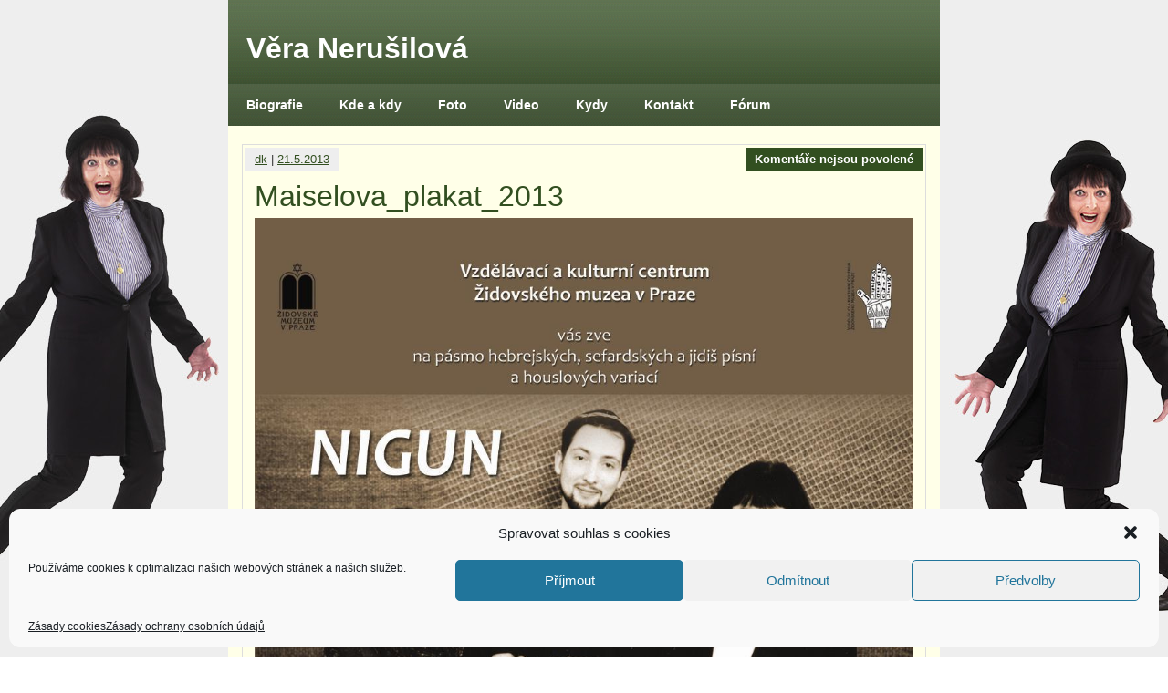

--- FILE ---
content_type: text/css
request_url: https://www.nerusilova.cz/wp-content/cache/wpfc-minified/8bc4aq0b/60ffw.css
body_size: 2542
content:
div.pp_default .pp_top,div.pp_default .pp_top .pp_middle,div.pp_default .pp_top .pp_left,div.pp_default .pp_top .pp_right,div.pp_default .pp_bottom,div.pp_default .pp_bottom .pp_left,div.pp_default .pp_bottom .pp_middle,div.pp_default .pp_bottom .pp_right{height:13px;}
div.pp_default .pp_top .pp_left{background:url(//www.nerusilova.cz/wp-content/plugins/prettyphoto-media/images/prettyPhoto/default/sprite.png) -78px -93px no-repeat;} div.pp_default .pp_top .pp_middle{background:url(//www.nerusilova.cz/wp-content/plugins/prettyphoto-media/images/prettyPhoto/default/sprite_x.png) top left repeat-x;} div.pp_default .pp_top .pp_right{background:url(//www.nerusilova.cz/wp-content/plugins/prettyphoto-media/images/prettyPhoto/default/sprite.png) -112px -93px no-repeat;} div.pp_default .pp_content .ppt{color:#f8f8f8;}
div.pp_default .pp_content_container .pp_left{background:url(//www.nerusilova.cz/wp-content/plugins/prettyphoto-media/images/prettyPhoto/default/sprite_y.png) -7px 0 repeat-y;padding-left:13px;}
div.pp_default .pp_content_container .pp_right{background:url(//www.nerusilova.cz/wp-content/plugins/prettyphoto-media/images/prettyPhoto/default/sprite_y.png) top right repeat-y;padding-right:13px;}
div.pp_default .pp_content{background-color:#fff;} div.pp_default .pp_next:hover{background:url(//www.nerusilova.cz/wp-content/plugins/prettyphoto-media/images/prettyPhoto/default/sprite_next.png) center right no-repeat;cursor:pointer;} div.pp_default .pp_previous:hover{background:url(//www.nerusilova.cz/wp-content/plugins/prettyphoto-media/images/prettyPhoto/default/sprite_prev.png) center left no-repeat;cursor:pointer;} div.pp_default .pp_expand{background:url(//www.nerusilova.cz/wp-content/plugins/prettyphoto-media/images/prettyPhoto/default/sprite.png) 0 -29px no-repeat;cursor:pointer;width:28px;height:28px;} div.pp_default .pp_expand:hover{background:url(//www.nerusilova.cz/wp-content/plugins/prettyphoto-media/images/prettyPhoto/default/sprite.png) 0 -56px no-repeat;cursor:pointer;} div.pp_default .pp_contract{background:url(//www.nerusilova.cz/wp-content/plugins/prettyphoto-media/images/prettyPhoto/default/sprite.png) 0 -84px no-repeat;cursor:pointer;width:28px;height:28px;} div.pp_default .pp_contract:hover{background:url(//www.nerusilova.cz/wp-content/plugins/prettyphoto-media/images/prettyPhoto/default/sprite.png) 0 -113px no-repeat;cursor:pointer;} div.pp_default .pp_close{width:30px;height:30px;background:url(//www.nerusilova.cz/wp-content/plugins/prettyphoto-media/images/prettyPhoto/default/sprite.png) 2px 1px no-repeat;cursor:pointer;} div.pp_default #pp_full_res .pp_inline{color:#000;}
div.pp_default .pp_gallery ul li a{background:url(//www.nerusilova.cz/wp-content/plugins/prettyphoto-media/images/prettyPhoto/default/default_thumb.png) center center #f8f8f8;border:1px solid #aaa;}
div.pp_default .pp_gallery ul li a:hover,div.pp_default .pp_gallery ul li.selected a{border-color:#fff;}
div.pp_default .pp_social{margin-top:7px;}
div.pp_default .pp_gallery a.pp_arrow_previous,div.pp_default .pp_gallery a.pp_arrow_next{position:static;left:auto;}
div.pp_default .pp_nav .pp_play,div.pp_default .pp_nav .pp_pause{background:url(//www.nerusilova.cz/wp-content/plugins/prettyphoto-media/images/prettyPhoto/default/sprite.png) -51px 1px no-repeat;height:30px;width:30px;}
div.pp_default .pp_nav .pp_pause{background-position:-51px -29px;}
div.pp_default .pp_details{position:relative;}
div.pp_default a.pp_arrow_previous,div.pp_default a.pp_arrow_next{background:url(//www.nerusilova.cz/wp-content/plugins/prettyphoto-media/images/prettyPhoto/default/sprite.png) -31px -3px no-repeat;height:20px;margin:4px 0 0 0;width:20px;}
div.pp_default a.pp_arrow_next{left:52px;background-position:-82px -3px;} div.pp_default .pp_content_container .pp_details{margin-top:5px;}
div.pp_default .pp_nav{clear:none;height:30px;width:110px;position:relative;}
div.pp_default .pp_nav .currentTextHolder{font-family:Georgia;font-style:italic;color:#999;font-size:11px;left:75px;line-height:25px;margin:0;padding:0 0 0 10px;position:absolute;top:2px;}
div.pp_default .pp_close:hover,div.pp_default .pp_nav .pp_play:hover,div.pp_default .pp_nav .pp_pause:hover,div.pp_default .pp_arrow_next:hover,div.pp_default .pp_arrow_previous:hover{opacity:0.7;}
div.pp_default .pp_description{font-size:11px;font-weight:bold;line-height:14px;margin:5px 50px 5px 0;}
div.pp_default .pp_bottom .pp_left{background:url(//www.nerusilova.cz/wp-content/plugins/prettyphoto-media/images/prettyPhoto/default/sprite.png) -78px -127px no-repeat;} div.pp_default .pp_bottom .pp_middle{background:url(//www.nerusilova.cz/wp-content/plugins/prettyphoto-media/images/prettyPhoto/default/sprite_x.png) bottom left repeat-x;} div.pp_default .pp_bottom .pp_right{background:url(//www.nerusilova.cz/wp-content/plugins/prettyphoto-media/images/prettyPhoto/default/sprite.png) -112px -127px no-repeat;} div.pp_default .pp_loaderIcon{background:url(//www.nerusilova.cz/wp-content/plugins/prettyphoto-media/images/prettyPhoto/default/loader.gif) center center no-repeat;}  div.light_rounded .pp_top .pp_left{background:url(//www.nerusilova.cz/wp-content/plugins/prettyphoto-media/images/prettyPhoto/light_rounded/sprite.png) -88px -53px no-repeat;} div.light_rounded .pp_top .pp_middle{background:#fff;} div.light_rounded .pp_top .pp_right{background:url(//www.nerusilova.cz/wp-content/plugins/prettyphoto-media/images/prettyPhoto/light_rounded/sprite.png) -110px -53px no-repeat;} div.light_rounded .pp_content .ppt{color:#000;}
div.light_rounded .pp_content_container .pp_left,div.light_rounded .pp_content_container .pp_right{background:#fff;}
div.light_rounded .pp_content{background-color:#fff;} div.light_rounded .pp_next:hover{background:url(//www.nerusilova.cz/wp-content/plugins/prettyphoto-media/images/prettyPhoto/light_rounded/btnNext.png) center right no-repeat;cursor:pointer;} div.light_rounded .pp_previous:hover{background:url(//www.nerusilova.cz/wp-content/plugins/prettyphoto-media/images/prettyPhoto/light_rounded/btnPrevious.png) center left no-repeat;cursor:pointer;} div.light_rounded .pp_expand{background:url(//www.nerusilova.cz/wp-content/plugins/prettyphoto-media/images/prettyPhoto/light_rounded/sprite.png) -31px -26px no-repeat;cursor:pointer;} div.light_rounded .pp_expand:hover{background:url(//www.nerusilova.cz/wp-content/plugins/prettyphoto-media/images/prettyPhoto/light_rounded/sprite.png) -31px -47px no-repeat;cursor:pointer;} div.light_rounded .pp_contract{background:url(//www.nerusilova.cz/wp-content/plugins/prettyphoto-media/images/prettyPhoto/light_rounded/sprite.png) 0 -26px no-repeat;cursor:pointer;} div.light_rounded .pp_contract:hover{background:url(//www.nerusilova.cz/wp-content/plugins/prettyphoto-media/images/prettyPhoto/light_rounded/sprite.png) 0 -47px no-repeat;cursor:pointer;} div.light_rounded .pp_close{width:75px;height:22px;background:url(//www.nerusilova.cz/wp-content/plugins/prettyphoto-media/images/prettyPhoto/light_rounded/sprite.png) -1px -1px no-repeat;cursor:pointer;} div.light_rounded .pp_details{position:relative;}
div.light_rounded .pp_description{margin-right:85px;}
div.light_rounded #pp_full_res .pp_inline{color:#000;}
div.light_rounded .pp_gallery a.pp_arrow_previous,div.light_rounded .pp_gallery a.pp_arrow_next{margin-top:12px !important;}
div.light_rounded .pp_nav .pp_play{background:url(//www.nerusilova.cz/wp-content/plugins/prettyphoto-media/images/prettyPhoto/light_rounded/sprite.png) -1px -100px no-repeat;height:15px;width:14px;}
div.light_rounded .pp_nav .pp_pause{background:url(//www.nerusilova.cz/wp-content/plugins/prettyphoto-media/images/prettyPhoto/light_rounded/sprite.png) -24px -100px no-repeat;height:15px;width:14px;}
div.light_rounded .pp_arrow_previous{background:url(//www.nerusilova.cz/wp-content/plugins/prettyphoto-media/images/prettyPhoto/light_rounded/sprite.png) 0 -71px no-repeat;} div.light_rounded .pp_arrow_previous.disabled{background-position:0 -87px;cursor:default;}
div.light_rounded .pp_arrow_next{background:url(//www.nerusilova.cz/wp-content/plugins/prettyphoto-media/images/prettyPhoto/light_rounded/sprite.png) -22px -71px no-repeat;} div.light_rounded .pp_arrow_next.disabled{background-position:-22px -87px;cursor:default;}
div.light_rounded .pp_bottom .pp_left{background:url(//www.nerusilova.cz/wp-content/plugins/prettyphoto-media/images/prettyPhoto/light_rounded/sprite.png) -88px -80px no-repeat;} div.light_rounded .pp_bottom .pp_middle{background:#fff;} div.light_rounded .pp_bottom .pp_right{background:url(//www.nerusilova.cz/wp-content/plugins/prettyphoto-media/images/prettyPhoto/light_rounded/sprite.png) -110px -80px no-repeat;} div.light_rounded .pp_loaderIcon{background:url(//www.nerusilova.cz/wp-content/plugins/prettyphoto-media/images/prettyPhoto/light_rounded/loader.gif) center center no-repeat;}  div.dark_rounded .pp_top .pp_left{background:url(//www.nerusilova.cz/wp-content/plugins/prettyphoto-media/images/prettyPhoto/dark_rounded/sprite.png) -88px -53px no-repeat;} div.dark_rounded .pp_top .pp_middle{background:url(//www.nerusilova.cz/wp-content/plugins/prettyphoto-media/images/prettyPhoto/dark_rounded/contentPattern.png) top left repeat;} div.dark_rounded .pp_top .pp_right{background:url(//www.nerusilova.cz/wp-content/plugins/prettyphoto-media/images/prettyPhoto/dark_rounded/sprite.png) -110px -53px no-repeat;} div.dark_rounded .pp_content_container .pp_left{background:url(//www.nerusilova.cz/wp-content/plugins/prettyphoto-media/images/prettyPhoto/dark_rounded/contentPattern.png) top left repeat-y;} div.dark_rounded .pp_content_container .pp_right{background:url(//www.nerusilova.cz/wp-content/plugins/prettyphoto-media/images/prettyPhoto/dark_rounded/contentPattern.png) top right repeat-y;} div.dark_rounded .pp_content{background:url(//www.nerusilova.cz/wp-content/plugins/prettyphoto-media/images/prettyPhoto/dark_rounded/contentPattern.png) top left repeat;} div.dark_rounded .pp_next:hover{background:url(//www.nerusilova.cz/wp-content/plugins/prettyphoto-media/images/prettyPhoto/dark_rounded/btnNext.png) center right no-repeat;cursor:pointer;} div.dark_rounded .pp_previous:hover{background:url(//www.nerusilova.cz/wp-content/plugins/prettyphoto-media/images/prettyPhoto/dark_rounded/btnPrevious.png) center left no-repeat;cursor:pointer;} div.dark_rounded .pp_expand{background:url(//www.nerusilova.cz/wp-content/plugins/prettyphoto-media/images/prettyPhoto/dark_rounded/sprite.png) -31px -26px no-repeat;cursor:pointer;} div.dark_rounded .pp_expand:hover{background:url(//www.nerusilova.cz/wp-content/plugins/prettyphoto-media/images/prettyPhoto/dark_rounded/sprite.png) -31px -47px no-repeat;cursor:pointer;} div.dark_rounded .pp_contract{background:url(//www.nerusilova.cz/wp-content/plugins/prettyphoto-media/images/prettyPhoto/dark_rounded/sprite.png) 0 -26px no-repeat;cursor:pointer;} div.dark_rounded .pp_contract:hover{background:url(//www.nerusilova.cz/wp-content/plugins/prettyphoto-media/images/prettyPhoto/dark_rounded/sprite.png) 0 -47px no-repeat;cursor:pointer;} div.dark_rounded .pp_close{width:75px;height:22px;background:url(//www.nerusilova.cz/wp-content/plugins/prettyphoto-media/images/prettyPhoto/dark_rounded/sprite.png) -1px -1px no-repeat;cursor:pointer;} div.dark_rounded .pp_details{position:relative;}
div.dark_rounded .pp_description{margin-right:85px;}
div.dark_rounded .currentTextHolder{color:#c4c4c4;}
div.dark_rounded .pp_description{color:#fff;}
div.dark_rounded #pp_full_res .pp_inline{color:#fff;}
div.dark_rounded .pp_gallery a.pp_arrow_previous,div.dark_rounded .pp_gallery a.pp_arrow_next{margin-top:12px !important;}
div.dark_rounded .pp_nav .pp_play{background:url(//www.nerusilova.cz/wp-content/plugins/prettyphoto-media/images/prettyPhoto/dark_rounded/sprite.png) -1px -100px no-repeat;height:15px;width:14px;}
div.dark_rounded .pp_nav .pp_pause{background:url(//www.nerusilova.cz/wp-content/plugins/prettyphoto-media/images/prettyPhoto/dark_rounded/sprite.png) -24px -100px no-repeat;height:15px;width:14px;}
div.dark_rounded .pp_arrow_previous{background:url(//www.nerusilova.cz/wp-content/plugins/prettyphoto-media/images/prettyPhoto/dark_rounded/sprite.png) 0 -71px no-repeat;} div.dark_rounded .pp_arrow_previous.disabled{background-position:0 -87px;cursor:default;}
div.dark_rounded .pp_arrow_next{background:url(//www.nerusilova.cz/wp-content/plugins/prettyphoto-media/images/prettyPhoto/dark_rounded/sprite.png) -22px -71px no-repeat;} div.dark_rounded .pp_arrow_next.disabled{background-position:-22px -87px;cursor:default;}
div.dark_rounded .pp_bottom .pp_left{background:url(//www.nerusilova.cz/wp-content/plugins/prettyphoto-media/images/prettyPhoto/dark_rounded/sprite.png) -88px -80px no-repeat;} div.dark_rounded .pp_bottom .pp_middle{background:url(//www.nerusilova.cz/wp-content/plugins/prettyphoto-media/images/prettyPhoto/dark_rounded/contentPattern.png) top left repeat;} div.dark_rounded .pp_bottom .pp_right{background:url(//www.nerusilova.cz/wp-content/plugins/prettyphoto-media/images/prettyPhoto/dark_rounded/sprite.png) -110px -80px no-repeat;} div.dark_rounded .pp_loaderIcon{background:url(//www.nerusilova.cz/wp-content/plugins/prettyphoto-media/images/prettyPhoto/dark_rounded/loader.gif) center center no-repeat;}  div.dark_square .pp_left,div.dark_square .pp_middle,div.dark_square .pp_right,div.dark_square .pp_content{background:#000;}
div.dark_square .currentTextHolder{color:#c4c4c4;}
div.dark_square .pp_description{color:#fff;}
div.dark_square .pp_loaderIcon{background:url(//www.nerusilova.cz/wp-content/plugins/prettyphoto-media/images/prettyPhoto/dark_square/loader.gif) center center no-repeat;} div.dark_square .pp_expand{background:url(//www.nerusilova.cz/wp-content/plugins/prettyphoto-media/images/prettyPhoto/dark_square/sprite.png) -31px -26px no-repeat;cursor:pointer;} div.dark_square .pp_expand:hover{background:url(//www.nerusilova.cz/wp-content/plugins/prettyphoto-media/images/prettyPhoto/dark_square/sprite.png) -31px -47px no-repeat;cursor:pointer;} div.dark_square .pp_contract{background:url(//www.nerusilova.cz/wp-content/plugins/prettyphoto-media/images/prettyPhoto/dark_square/sprite.png) 0 -26px no-repeat;cursor:pointer;} div.dark_square .pp_contract:hover{background:url(//www.nerusilova.cz/wp-content/plugins/prettyphoto-media/images/prettyPhoto/dark_square/sprite.png) 0 -47px no-repeat;cursor:pointer;} div.dark_square .pp_close{width:75px;height:22px;background:url(//www.nerusilova.cz/wp-content/plugins/prettyphoto-media/images/prettyPhoto/dark_square/sprite.png) -1px -1px no-repeat;cursor:pointer;} div.dark_square .pp_details{position:relative;}
div.dark_square .pp_description{margin:0 85px 0 0;}
div.dark_square #pp_full_res .pp_inline{color:#fff;}
div.dark_square .pp_gallery a.pp_arrow_previous,div.dark_square .pp_gallery a.pp_arrow_next{margin-top:12px !important;}
div.dark_square .pp_nav{clear:none;}
div.dark_square .pp_nav .pp_play{background:url(//www.nerusilova.cz/wp-content/plugins/prettyphoto-media/images/prettyPhoto/dark_square/sprite.png) -1px -100px no-repeat;height:15px;width:14px;}
div.dark_square .pp_nav .pp_pause{background:url(//www.nerusilova.cz/wp-content/plugins/prettyphoto-media/images/prettyPhoto/dark_square/sprite.png) -24px -100px no-repeat;height:15px;width:14px;}
div.dark_square .pp_arrow_previous{background:url(//www.nerusilova.cz/wp-content/plugins/prettyphoto-media/images/prettyPhoto/dark_square/sprite.png) 0 -71px no-repeat;} div.dark_square .pp_arrow_previous.disabled{background-position:0 -87px;cursor:default;}
div.dark_square .pp_arrow_next{background:url(//www.nerusilova.cz/wp-content/plugins/prettyphoto-media/images/prettyPhoto/dark_square/sprite.png) -22px -71px no-repeat;} div.dark_square .pp_arrow_next.disabled{background-position:-22px -87px;cursor:default;}
div.dark_square .pp_next:hover{background:url(//www.nerusilova.cz/wp-content/plugins/prettyphoto-media/images/prettyPhoto/dark_square/btnNext.png) center right no-repeat;cursor:pointer;} div.dark_square .pp_previous:hover{background:url(//www.nerusilova.cz/wp-content/plugins/prettyphoto-media/images/prettyPhoto/dark_square/btnPrevious.png) center left no-repeat;cursor:pointer;}  div.light_square .pp_left,div.light_square .pp_middle,div.light_square .pp_right,div.light_square .pp_content{background:#fff;}
div.light_square .pp_content .ppt{color:#000;}
div.light_square .pp_expand{background:url(//www.nerusilova.cz/wp-content/plugins/prettyphoto-media/images/prettyPhoto/light_square/sprite.png) -31px -26px no-repeat;cursor:pointer;} div.light_square .pp_expand:hover{background:url(//www.nerusilova.cz/wp-content/plugins/prettyphoto-media/images/prettyPhoto/light_square/sprite.png) -31px -47px no-repeat;cursor:pointer;} div.light_square .pp_contract{background:url(//www.nerusilova.cz/wp-content/plugins/prettyphoto-media/images/prettyPhoto/light_square/sprite.png) 0 -26px no-repeat;cursor:pointer;} div.light_square .pp_contract:hover{background:url(//www.nerusilova.cz/wp-content/plugins/prettyphoto-media/images/prettyPhoto/light_square/sprite.png) 0 -47px no-repeat;cursor:pointer;} div.light_square .pp_close{width:75px;height:22px;background:url(//www.nerusilova.cz/wp-content/plugins/prettyphoto-media/images/prettyPhoto/light_square/sprite.png) -1px -1px no-repeat;cursor:pointer;} div.light_square .pp_details{position:relative;}
div.light_square .pp_description{margin-right:85px;}
div.light_square #pp_full_res .pp_inline{color:#000;}
div.light_square .pp_gallery a.pp_arrow_previous,div.light_square .pp_gallery a.pp_arrow_next{margin-top:12px !important;}
div.light_square .pp_nav .pp_play{background:url(//www.nerusilova.cz/wp-content/plugins/prettyphoto-media/images/prettyPhoto/light_square/sprite.png) -1px -100px no-repeat;height:15px;width:14px;}
div.light_square .pp_nav .pp_pause{background:url(//www.nerusilova.cz/wp-content/plugins/prettyphoto-media/images/prettyPhoto/light_square/sprite.png) -24px -100px no-repeat;height:15px;width:14px;}
div.light_square .pp_arrow_previous{background:url(//www.nerusilova.cz/wp-content/plugins/prettyphoto-media/images/prettyPhoto/light_square/sprite.png) 0 -71px no-repeat;} div.light_square .pp_arrow_previous.disabled{background-position:0 -87px;cursor:default;}
div.light_square .pp_arrow_next{background:url(//www.nerusilova.cz/wp-content/plugins/prettyphoto-media/images/prettyPhoto/light_square/sprite.png) -22px -71px no-repeat;} div.light_square .pp_arrow_next.disabled{background-position:-22px -87px;cursor:default;}
div.light_square .pp_next:hover{background:url(//www.nerusilova.cz/wp-content/plugins/prettyphoto-media/images/prettyPhoto/light_square/btnNext.png) center right no-repeat;cursor:pointer;} div.light_square .pp_previous:hover{background:url(//www.nerusilova.cz/wp-content/plugins/prettyphoto-media/images/prettyPhoto/light_square/btnPrevious.png) center left no-repeat;cursor:pointer;} div.light_square .pp_loaderIcon{background:url(//www.nerusilova.cz/wp-content/plugins/prettyphoto-media/images/prettyPhoto/light_rounded/loader.gif) center center no-repeat;}  div.facebook .pp_top .pp_left{background:url(//www.nerusilova.cz/wp-content/plugins/prettyphoto-media/images/prettyPhoto/facebook/sprite.png) -88px -53px no-repeat;} div.facebook .pp_top .pp_middle{background:url(//www.nerusilova.cz/wp-content/plugins/prettyphoto-media/images/prettyPhoto/facebook/contentPatternTop.png) top left repeat-x;} div.facebook .pp_top .pp_right{background:url(//www.nerusilova.cz/wp-content/plugins/prettyphoto-media/images/prettyPhoto/facebook/sprite.png) -110px -53px no-repeat;} div.facebook .pp_content .ppt{color:#000;}
div.facebook .pp_content_container .pp_left{background:url(//www.nerusilova.cz/wp-content/plugins/prettyphoto-media/images/prettyPhoto/facebook/contentPatternLeft.png) top left repeat-y;} div.facebook .pp_content_container .pp_right{background:url(//www.nerusilova.cz/wp-content/plugins/prettyphoto-media/images/prettyPhoto/facebook/contentPatternRight.png) top right repeat-y;} div.facebook .pp_content{background:#fff;} div.facebook .pp_expand{background:url(//www.nerusilova.cz/wp-content/plugins/prettyphoto-media/images/prettyPhoto/facebook/sprite.png) -31px -26px no-repeat;cursor:pointer;} div.facebook .pp_expand:hover{background:url(//www.nerusilova.cz/wp-content/plugins/prettyphoto-media/images/prettyPhoto/facebook/sprite.png) -31px -47px no-repeat;cursor:pointer;} div.facebook .pp_contract{background:url(//www.nerusilova.cz/wp-content/plugins/prettyphoto-media/images/prettyPhoto/facebook/sprite.png) 0 -26px no-repeat;cursor:pointer;} div.facebook .pp_contract:hover{background:url(//www.nerusilova.cz/wp-content/plugins/prettyphoto-media/images/prettyPhoto/facebook/sprite.png) 0 -47px no-repeat;cursor:pointer;} div.facebook .pp_close{width:22px;height:22px;background:url(//www.nerusilova.cz/wp-content/plugins/prettyphoto-media/images/prettyPhoto/facebook/sprite.png) -1px -1px no-repeat;cursor:pointer;} div.facebook .pp_details{position:relative;}
div.facebook .pp_description{margin:0 37px 0 0;}
div.facebook #pp_full_res .pp_inline{color:#000;}
div.facebook .pp_loaderIcon{background:url(//www.nerusilova.cz/wp-content/plugins/prettyphoto-media/images/prettyPhoto/facebook/loader.gif) center center no-repeat;} div.facebook .pp_arrow_previous{background:url(//www.nerusilova.cz/wp-content/plugins/prettyphoto-media/images/prettyPhoto/facebook/sprite.png) 0 -71px no-repeat;height:22px;margin-top:0;width:22px;} div.facebook .pp_arrow_previous.disabled{background-position:0 -96px;cursor:default;}
div.facebook .pp_arrow_next{background:url(//www.nerusilova.cz/wp-content/plugins/prettyphoto-media/images/prettyPhoto/facebook/sprite.png) -32px -71px no-repeat;height:22px;margin-top:0;width:22px;} div.facebook .pp_arrow_next.disabled{background-position:-32px -96px;cursor:default;}
div.facebook .pp_nav{margin-top:0;}
div.facebook .pp_nav p{font-size:15px;padding:0 3px 0 4px;}
div.facebook .pp_nav .pp_play{background:url(//www.nerusilova.cz/wp-content/plugins/prettyphoto-media/images/prettyPhoto/facebook/sprite.png) -1px -123px no-repeat;height:22px;width:22px;}
div.facebook .pp_nav .pp_pause{background:url(//www.nerusilova.cz/wp-content/plugins/prettyphoto-media/images/prettyPhoto/facebook/sprite.png) -32px -123px no-repeat;height:22px;width:22px;}
div.facebook .pp_next:hover{background:url(//www.nerusilova.cz/wp-content/plugins/prettyphoto-media/images/prettyPhoto/facebook/btnNext.png) center right no-repeat;cursor:pointer;} div.facebook .pp_previous:hover{background:url(//www.nerusilova.cz/wp-content/plugins/prettyphoto-media/images/prettyPhoto/facebook/btnPrevious.png) center left no-repeat;cursor:pointer;} div.facebook .pp_bottom .pp_left{background:url(//www.nerusilova.cz/wp-content/plugins/prettyphoto-media/images/prettyPhoto/facebook/sprite.png) -88px -80px no-repeat;} div.facebook .pp_bottom .pp_middle{background:url(//www.nerusilova.cz/wp-content/plugins/prettyphoto-media/images/prettyPhoto/facebook/contentPatternBottom.png) top left repeat-x;} div.facebook .pp_bottom .pp_right{background:url(//www.nerusilova.cz/wp-content/plugins/prettyphoto-media/images/prettyPhoto/facebook/sprite.png) -110px -80px no-repeat;}  div.pp_pic_holder a:focus{outline:none;}
div.pp_overlay{background:#000;display:none;left:0;position:absolute;top:0;width:100%;z-index:9500;}
div.pp_pic_holder{display:none;position:absolute;width:100px;z-index:10000;}
.pp_top{height:20px;position:relative;}
* html .pp_top{padding:0 20px;}
.pp_top .pp_left{height:20px;left:0;position:absolute;width:20px;}
.pp_top .pp_middle{height:20px;left:20px;position:absolute;right:20px;}
* html .pp_top .pp_middle{left:0;position:static;}
.pp_top .pp_right{height:20px;left:auto;position:absolute;right:0;top:0;width:20px;}
.pp_content{height:40px;min-width:40px;}
* html .pp_content{width:40px;}
.pp_fade{display:none;}
.pp_content_container{position:relative;text-align:left;width:100%;}
.pp_content_container .pp_left{padding-left:20px;}
.pp_content_container .pp_right{padding-right:20px;}
.pp_content_container .pp_details{float:left;margin:10px 0 2px 0;}
.pp_description{display:none;margin:0;}
.pp_social{float:left;margin:0;}
.pp_social .facebook{float:left;width:55px;overflow:hidden;}
.pp_social .twitter{float:left;margin-right:5px;}
.pp_nav{clear:right;float:left;margin:3px 10px 0 0;}
.pp_nav p{float:left;margin:2px 4px;white-space:nowrap;}
.pp_nav .pp_play,.pp_nav .pp_pause{float:left;margin-right:4px;text-indent:-10000px;}
a.pp_arrow_previous,a.pp_arrow_next{display:block;float:left;height:15px;margin-top:3px;overflow:hidden;text-indent:-10000px;width:14px;}
.pp_hoverContainer{position:absolute;top:0;width:100%;z-index:2000;}
.pp_gallery{display:none;left:50%;margin-top:-50px;position:absolute;z-index:10000;}
.pp_gallery div{float:left;overflow:hidden;position:relative;}
.pp_gallery ul{float:left;height:35px;margin:0 0 0 5px;padding:0;position:relative;white-space:nowrap;}
.pp_gallery ul a{border:1px #000 solid;border:1px rgba(0,0,0,0.5) solid;display:block;float:left;height:33px;overflow:hidden;}
.pp_gallery ul a:hover,.pp_gallery li.selected a{border-color:#fff;}
.pp_gallery ul a img{border:0;}
.pp_gallery li{display:block;float:left;margin:0 5px 0 0;padding:0;}
.pp_gallery li.default a{background:url(//www.nerusilova.cz/wp-content/plugins/prettyphoto-media/images/prettyPhoto/facebook/default_thumbnail.gif) 0 0 no-repeat;display:block;height:33px;width:50px;}
.pp_gallery li.default a img{display:none;}
.pp_gallery .pp_arrow_previous,.pp_gallery .pp_arrow_next{margin-top:7px !important;}
a.pp_next{background:url(//www.nerusilova.cz/wp-content/plugins/prettyphoto-media/images/prettyPhoto/light_rounded/btnNext.png) 10000px 10000px no-repeat;display:block;float:right;height:100%;text-indent:-10000px;width:49%;}
a.pp_previous{background:url(//www.nerusilova.cz/wp-content/plugins/prettyphoto-media/images/prettyPhoto/light_rounded/btnNext.png) 10000px 10000px no-repeat;display:block;float:left;height:100%;text-indent:-10000px;width:49%;}
a.pp_expand,a.pp_contract{cursor:pointer;display:none;height:20px;position:absolute;right:30px;text-indent:-10000px;top:10px;width:20px;z-index:20000;}
a.pp_close{position:absolute;right:0;top:0;display:block;line-height:22px;text-indent:-10000px;}
.pp_bottom{height:20px;position:relative;}
* html .pp_bottom{padding:0 20px;}
.pp_bottom .pp_left{height:20px;left:0;position:absolute;width:20px;}
.pp_bottom .pp_middle{height:20px;left:20px;position:absolute;right:20px;}
* html .pp_bottom .pp_middle{left:0;position:static;}
.pp_bottom .pp_right{height:20px;left:auto;position:absolute;right:0;top:0;width:20px;}
.pp_loaderIcon{display:block;height:24px;left:50%;margin:-12px 0 0 -12px;position:absolute;top:50%;width:24px;}
#pp_full_res{line-height:1 !important;}
#pp_full_res .pp_inline{text-align:left;}
#pp_full_res .pp_inline p{margin:0 0 15px 0;}
div.ppt{color:#fff;display:none;font-size:17px;margin:0 0 5px 15px;z-index:9999;}

--- FILE ---
content_type: application/javascript; charset=UTF-8
request_url: https://www.nerusilova.cz/wp-content/plugins/wp-spamshield/js/jscripts.php
body_size: 543
content:
function wpss_set_ckh(n,v,e,p,d,s){var t=new Date;t.setTime(t.getTime());if(e){e=e*1e3}var u=new Date(t.getTime()+e);document.cookie=n+'='+escape(v)+(e?';expires='+u.toGMTString()+';max-age='+e/1e3+';':'')+(p?';path='+p:'')+(d?';domain='+d:'')+(s?';secure':'')}function wpss_init_ckh(){wpss_set_ckh('6ee0e6ee051a74608858b3fdafa3500c','ba2171ed06269c966f172f5bffe84f9b','14400','/','www.nerusilova.cz','secure');wpss_set_ckh('SJECT2601','CKON2601','3600','/','www.nerusilova.cz','secure');}wpss_init_ckh();jQuery(document).ready(function($){var h="form[method='post']";$(h).submit(function(){$('<input>').attr('type','hidden').attr('name','f0072a7e5fda792c60d1fa07ee256683').attr('value','76e42b2dfa307d14cca527596afa4407').appendTo(h);return true;})});
// Generated in: 0.000371 seconds
